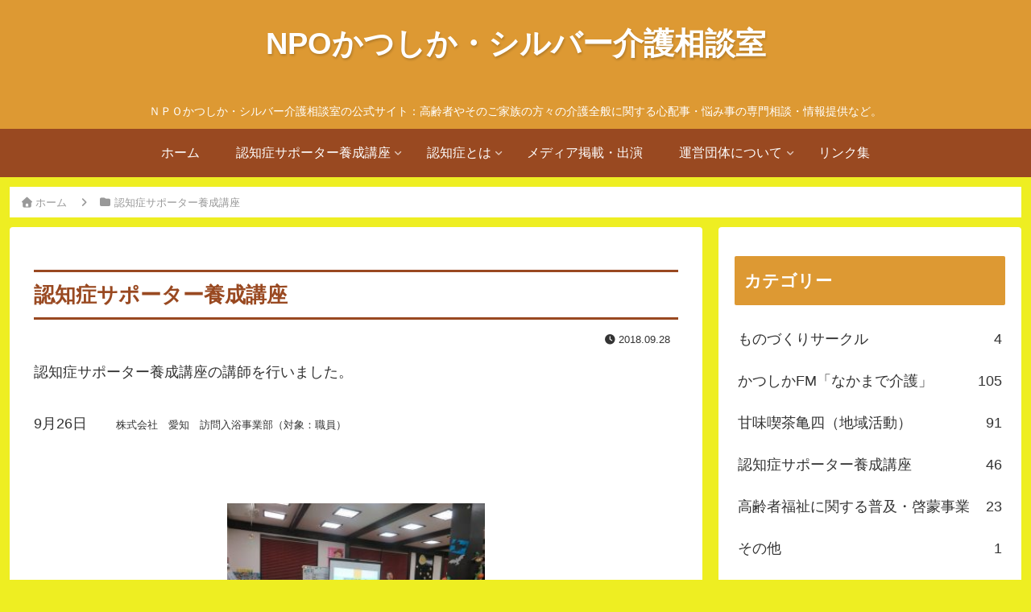

--- FILE ---
content_type: text/html; charset=utf-8
request_url: https://accounts.google.com/o/oauth2/postmessageRelay?parent=https%3A%2F%2Fsilver-kaigo.com&jsh=m%3B%2F_%2Fscs%2Fabc-static%2F_%2Fjs%2Fk%3Dgapi.lb.en.2kN9-TZiXrM.O%2Fd%3D1%2Frs%3DAHpOoo_B4hu0FeWRuWHfxnZ3V0WubwN7Qw%2Fm%3D__features__
body_size: 162
content:
<!DOCTYPE html><html><head><title></title><meta http-equiv="content-type" content="text/html; charset=utf-8"><meta http-equiv="X-UA-Compatible" content="IE=edge"><meta name="viewport" content="width=device-width, initial-scale=1, minimum-scale=1, maximum-scale=1, user-scalable=0"><script src='https://ssl.gstatic.com/accounts/o/2580342461-postmessagerelay.js' nonce="mmK1exM8sQsAQwKuzJPHvw"></script></head><body><script type="text/javascript" src="https://apis.google.com/js/rpc:shindig_random.js?onload=init" nonce="mmK1exM8sQsAQwKuzJPHvw"></script></body></html>